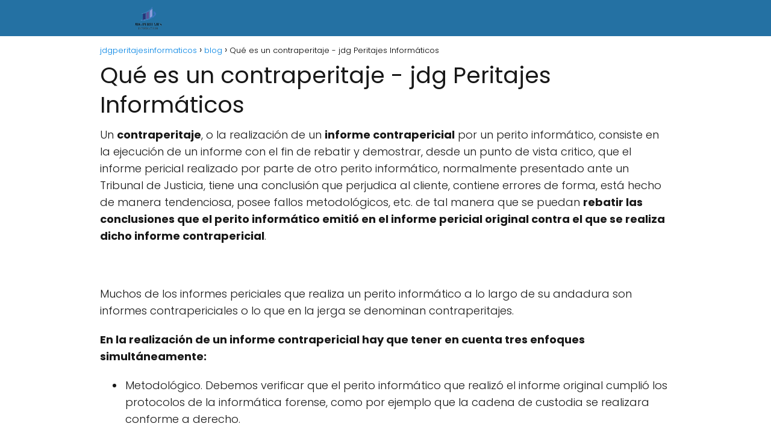

--- FILE ---
content_type: text/html; charset=UTF-8
request_url: https://jdgperitajesinformaticos.es/que-es-un-contraperitaje-jdg-peritajes-informaticos/
body_size: 16874
content:
<!DOCTYPE html><html lang="es" id="html" prefix="og: https://ogp.me/ns#" ><head><meta charset="UTF-8"><meta name="viewport" content="width=device-width, initial-scale=1.0, maximum-scale=2.0"><title>▷ Qué es un contraperitaje - jdg Peritajes Informáticos | Actualizado enero 2026</title><meta name="description" content="➤ Qué es un contraperitaje - jdg Peritajes Informáticos ☝ Contraperitaje o informe contrapericial, es un informe hecho con el fin de rebatir el informe pericial realizado por otro perito informático ... ➤" /><link rel="canonical" href="https://jdgperitajesinformaticos.es/que-es-un-contraperitaje-jdg-peritajes-informaticos/" /><meta property="og:locale" content="es_ES" /><meta property="og:type" content="article" /><meta property="og:title" content="▷ Qué es un contraperitaje - jdg Peritajes Informáticos | Actualizado enero 2026" /><meta property="og:description" content="➤ Qué es un contraperitaje - jdg Peritajes Informáticos ☝ Contraperitaje o informe contrapericial, es un informe hecho con el fin de rebatir el informe pericial realizado por otro perito informático ... ➤" /><meta property="og:url" content="https://jdgperitajesinformaticos.es/que-es-un-contraperitaje-jdg-peritajes-informaticos/" /><meta property="og:site_name" content="jdgperitajesinformaticos" /><meta property="article:published_time" content="2022-09-23T14:21:11+00:00" /><meta property="article:modified_time" content="2022-09-23T14:23:45+00:00" /><meta name="author" content="Miguel Martinez" /><meta name="twitter:card" content="summary_large_image" /><meta name="twitter:label1" content="Escrito por" /><meta name="twitter:data1" content="Miguel Martinez" /><meta name="twitter:label2" content="Tiempo de lectura" /><meta name="twitter:data2" content="4 minutos" /> <script type="application/ld+json" class="yoast-schema-graph">{"@context":"https://schema.org","@graph":[{"@type":"Article","@id":"https://jdgperitajesinformaticos.es/que-es-un-contraperitaje-jdg-peritajes-informaticos/#article","isPartOf":{"@id":"https://jdgperitajesinformaticos.es/que-es-un-contraperitaje-jdg-peritajes-informaticos/"},"author":{"name":"Miguel Martinez","@id":"https://jdgperitajesinformaticos.es/#/schema/person/9f924c5bab2d81eccc56feb57f845615"},"headline":"Qué es un contraperitaje - jdg Peritajes Informáticos","datePublished":"2022-09-23T14:21:11+00:00","dateModified":"2022-09-23T14:23:45+00:00","mainEntityOfPage":{"@id":"https://jdgperitajesinformaticos.es/que-es-un-contraperitaje-jdg-peritajes-informaticos/"},"wordCount":740,"commentCount":0,"publisher":{"@id":"https://jdgperitajesinformaticos.es/#organization"},"articleSection":["blog"],"inLanguage":"es"},{"@type":"WebPage","@id":"https://jdgperitajesinformaticos.es/que-es-un-contraperitaje-jdg-peritajes-informaticos/","url":"https://jdgperitajesinformaticos.es/que-es-un-contraperitaje-jdg-peritajes-informaticos/","name":"▷ Qué es un contraperitaje - jdg Peritajes Informáticos | Actualizado enero 2026","isPartOf":{"@id":"https://jdgperitajesinformaticos.es/#website"},"datePublished":"2022-09-23T14:21:11+00:00","dateModified":"2022-09-23T14:23:45+00:00","description":"➤ Qué es un contraperitaje - jdg Peritajes Informáticos ☝ Contraperitaje o informe contrapericial, es un informe hecho con el fin de rebatir el informe pericial realizado por otro perito informático ... ➤","breadcrumb":{"@id":"https://jdgperitajesinformaticos.es/que-es-un-contraperitaje-jdg-peritajes-informaticos/#breadcrumb"},"inLanguage":"es","potentialAction":[{"@type":"ReadAction","target":["https://jdgperitajesinformaticos.es/que-es-un-contraperitaje-jdg-peritajes-informaticos/"]}]},{"@type":"WebSite","@id":"https://jdgperitajesinformaticos.es/#website","url":"https://jdgperitajesinformaticos.es/","name":"jdgperitajesinformaticos","description":"","publisher":{"@id":"https://jdgperitajesinformaticos.es/#organization"},"potentialAction":[{"@type":"SearchAction","target":{"@type":"EntryPoint","urlTemplate":"https://jdgperitajesinformaticos.es/?s={search_term_string}"},"query-input":{"@type":"PropertyValueSpecification","valueRequired":true,"valueName":"search_term_string"}}],"inLanguage":"es"},{"@type":"Organization","@id":"https://jdgperitajesinformaticos.es/#organization","name":"jdgperitajesinformaticos","url":"https://jdgperitajesinformaticos.es/","logo":{"@type":"ImageObject","inLanguage":"es","@id":"https://jdgperitajesinformaticos.es/#/schema/logo/image/","url":"https://jdgperitajesinformaticos.es/wp-content/uploads/2022/10/cropped-imagen-removebg-preview7.png","contentUrl":"https://jdgperitajesinformaticos.es/wp-content/uploads/2022/10/cropped-imagen-removebg-preview7.png","width":632,"height":153,"caption":"jdgperitajesinformaticos"},"image":{"@id":"https://jdgperitajesinformaticos.es/#/schema/logo/image/"}},{"@type":"Person","@id":"https://jdgperitajesinformaticos.es/#/schema/person/9f924c5bab2d81eccc56feb57f845615","name":"Miguel Martinez","image":{"@type":"ImageObject","inLanguage":"es","@id":"https://jdgperitajesinformaticos.es/#/schema/person/image/","url":"https://jdgperitajesinformaticos.es/wp-content/uploads/2022/10/WEB-3-150x150.jpg","contentUrl":"https://jdgperitajesinformaticos.es/wp-content/uploads/2022/10/WEB-3-150x150.jpg","caption":"Miguel Martinez"},"description":"Mi nombre es Miguel Martinez. Soy el Redactor en jefe de la Web y en encargado de realizarle todos los artículos acá plasmados.","sameAs":["https://jdgperitajesinformaticos.es","admin"]}]}</script> <title>▷ Qué es un contraperitaje - jdg Peritajes Informáticos | Actualizado enero 2026</title><meta name="description" content="Contraperitaje o informe contrapericial, es un informe hecho con el fin de rebatir el informe pericial realizado por otro perito informático"/><meta name="robots" content="index, follow, max-snippet:-1, max-video-preview:-1, max-image-preview:large"/><link rel="canonical" href="https://jdgperitajesinformaticos.es/que-es-un-contraperitaje-jdg-peritajes-informaticos/" /><meta property="og:locale" content="es_ES" /><meta property="og:type" content="article" /><meta property="og:title" content="▷ Qué es un contraperitaje - jdg Peritajes Informáticos | Actualizado enero 2026" /><meta property="og:description" content="Contraperitaje o informe contrapericial, es un informe hecho con el fin de rebatir el informe pericial realizado por otro perito informático" /><meta property="og:url" content="https://jdgperitajesinformaticos.es/que-es-un-contraperitaje-jdg-peritajes-informaticos/" /><meta property="og:site_name" content="jdgperitajesinformaticos" /><meta property="article:section" content="blog" /><meta property="og:updated_time" content="2022-09-23T14:23:45+00:00" /><meta property="og:image:alt" content="Qué es un contraperitaje - jdg Peritajes Informáticos" /><meta property="article:published_time" content="2022-09-23T14:21:11+00:00" /><meta property="article:modified_time" content="2022-09-23T14:23:45+00:00" /><meta name="twitter:card" content="summary_large_image" /><meta name="twitter:title" content="▷ Qué es un contraperitaje - jdg Peritajes Informáticos | Actualizado enero 2026" /><meta name="twitter:description" content="Contraperitaje o informe contrapericial, es un informe hecho con el fin de rebatir el informe pericial realizado por otro perito informático" /><meta name="twitter:label1" content="Escrito por" /><meta name="twitter:data1" content="Miguel Martinez" /><meta name="twitter:label2" content="Tiempo de lectura" /><meta name="twitter:data2" content="3 minutos" /> <script type="application/ld+json" class="rank-math-schema">{"@context":"https://schema.org","@graph":[{"@type":["Person","Organization"],"@id":"https://jdgperitajesinformaticos.es/#person","name":"admin","logo":{"@type":"ImageObject","@id":"https://jdgperitajesinformaticos.es/#logo","url":"https://jdgperitajesinformaticos.es/wp-content/uploads/2022/10/cropped-imagen-removebg-preview7-150x150.png","contentUrl":"https://jdgperitajesinformaticos.es/wp-content/uploads/2022/10/cropped-imagen-removebg-preview7-150x150.png","caption":"admin","inLanguage":"es"},"image":{"@type":"ImageObject","@id":"https://jdgperitajesinformaticos.es/#logo","url":"https://jdgperitajesinformaticos.es/wp-content/uploads/2022/10/cropped-imagen-removebg-preview7-150x150.png","contentUrl":"https://jdgperitajesinformaticos.es/wp-content/uploads/2022/10/cropped-imagen-removebg-preview7-150x150.png","caption":"admin","inLanguage":"es"}},{"@type":"WebSite","@id":"https://jdgperitajesinformaticos.es/#website","url":"https://jdgperitajesinformaticos.es","name":"admin","publisher":{"@id":"https://jdgperitajesinformaticos.es/#person"},"inLanguage":"es"},{"@type":"ImageObject","@id":"file://C:\\Users\\albert\\Desktop\\WPContentBot\\campaings\\jdgperitajesinformaticos.es\\images\\blog-jdg-peritajes-informaticos-que-es-un-contraperitaje.jpg","url":"file://C:\\Users\\albert\\Desktop\\WPContentBot\\campaings\\jdgperitajesinformaticos.es\\images\\blog-jdg-peritajes-informaticos-que-es-un-contraperitaje.jpg","width":"200","height":"200","inLanguage":"es"},{"@type":"WebPage","@id":"https://jdgperitajesinformaticos.es/que-es-un-contraperitaje-jdg-peritajes-informaticos/#webpage","url":"https://jdgperitajesinformaticos.es/que-es-un-contraperitaje-jdg-peritajes-informaticos/","name":"\u25b7 Qu\u00e9 es un contraperitaje - jdg Peritajes Inform\u00e1ticos | Actualizado enero 2026","datePublished":"2022-09-23T14:21:11+00:00","dateModified":"2022-09-23T14:23:45+00:00","isPartOf":{"@id":"https://jdgperitajesinformaticos.es/#website"},"primaryImageOfPage":{"@id":"file://C:\\Users\\albert\\Desktop\\WPContentBot\\campaings\\jdgperitajesinformaticos.es\\images\\blog-jdg-peritajes-informaticos-que-es-un-contraperitaje.jpg"},"inLanguage":"es"},{"@type":"Person","@id":"https://jdgperitajesinformaticos.es/que-es-un-contraperitaje-jdg-peritajes-informaticos/#author","name":"Miguel Martinez","image":{"@type":"ImageObject","@id":"https://jdgperitajesinformaticos.es/wp-content/uploads/2022/10/WEB-3-150x150.jpg","url":"https://jdgperitajesinformaticos.es/wp-content/uploads/2022/10/WEB-3-150x150.jpg","caption":"Miguel Martinez","inLanguage":"es"},"sameAs":["https://jdgperitajesinformaticos.es"]},{"@type":"BlogPosting","headline":"\u25b7 Qu\u00e9 es un contraperitaje - jdg Peritajes Inform\u00e1ticos | Actualizado enero 2026","datePublished":"2022-09-23T14:21:11+00:00","dateModified":"2022-09-23T14:23:45+00:00","author":{"@id":"https://jdgperitajesinformaticos.es/que-es-un-contraperitaje-jdg-peritajes-informaticos/#author","name":"Miguel Martinez"},"publisher":{"@id":"https://jdgperitajesinformaticos.es/#person"},"description":"Contraperitaje o informe contrapericial, es un informe hecho con el fin de rebatir el informe pericial realizado por otro perito inform\u00e1tico","name":"\u25b7 Qu\u00e9 es un contraperitaje - jdg Peritajes Inform\u00e1ticos | Actualizado enero 2026","@id":"https://jdgperitajesinformaticos.es/que-es-un-contraperitaje-jdg-peritajes-informaticos/#richSnippet","isPartOf":{"@id":"https://jdgperitajesinformaticos.es/que-es-un-contraperitaje-jdg-peritajes-informaticos/#webpage"},"image":{"@id":"file://C:\\Users\\albert\\Desktop\\WPContentBot\\campaings\\jdgperitajesinformaticos.es\\images\\blog-jdg-peritajes-informaticos-que-es-un-contraperitaje.jpg"},"inLanguage":"es","mainEntityOfPage":{"@id":"https://jdgperitajesinformaticos.es/que-es-un-contraperitaje-jdg-peritajes-informaticos/#webpage"}}]}</script>  <script type="text/javascript" id="wpp-js" src="https://jdgperitajesinformaticos.es/wp-content/plugins/wordpress-popular-posts/assets/js/wpp.min.js?ver=7.3.6" data-sampling="0" data-sampling-rate="100" data-api-url="https://jdgperitajesinformaticos.es/wp-json/wordpress-popular-posts" data-post-id="1312" data-token="b3d3687dc2" data-lang="0" data-debug="0"></script> <link rel="alternate" title="oEmbed (JSON)" type="application/json+oembed" href="https://jdgperitajesinformaticos.es/wp-json/oembed/1.0/embed?url=https%3A%2F%2Fjdgperitajesinformaticos.es%2Fque-es-un-contraperitaje-jdg-peritajes-informaticos%2F" /><link rel="alternate" title="oEmbed (XML)" type="text/xml+oembed" href="https://jdgperitajesinformaticos.es/wp-json/oembed/1.0/embed?url=https%3A%2F%2Fjdgperitajesinformaticos.es%2Fque-es-un-contraperitaje-jdg-peritajes-informaticos%2F&#038;format=xml" /><style id='wp-img-auto-sizes-contain-inline-css' type='text/css'>img:is([sizes=auto i],[sizes^="auto," i]){contain-intrinsic-size:3000px 1500px}
/*# sourceURL=wp-img-auto-sizes-contain-inline-css */</style><link data-optimized="2" rel="stylesheet" href="https://jdgperitajesinformaticos.es/wp-content/litespeed/css/6d2c29d5603fb35a463a612ab8333201.css?ver=330c6" /><style id='classic-theme-styles-inline-css' type='text/css'>/*! This file is auto-generated */
.wp-block-button__link{color:#fff;background-color:#32373c;border-radius:9999px;box-shadow:none;text-decoration:none;padding:calc(.667em + 2px) calc(1.333em + 2px);font-size:1.125em}.wp-block-file__button{background:#32373c;color:#fff;text-decoration:none}
/*# sourceURL=/wp-includes/css/classic-themes.min.css */</style><style id='asap-style-inline-css' type='text/css'>body {font-family: 'Poppins', sans-serif !important;background: #FFFFFF;font-weight: 300 !important;}h1,h2,h3,h4,h5,h6 {font-family: 'Poppins', sans-serif !important;font-weight: 400;line-height: 1.3;}h1 {color:#181818}h2,h5,h6{color:#181818}h3{color:#181818}h4{color:#181818}.home-categories .article-loop:hover h3,.home-categories .article-loop:hover p {color:#181818 !important;}.grid-container .grid-item h2 {font-family: 'Poppins', sans-serif !important;font-weight: 700;font-size: 25px !important;line-height: 1.3;}.design-3 .grid-container .grid-item h2,.design-3 .grid-container .grid-item h2 {font-size: 25px !important;}.home-categories h2 {font-family: 'Poppins', sans-serif !important;font-weight: 700;font-size: calc(25px - 4px) !important;line-height: 1.3;}.home-categories .featured-post h3 {font-family: 'Poppins', sans-serif !important;font-weight: 700 !important;font-size: 25px !important;line-height: 1.3;}.home-categories .article-loop h3,.home-categories .regular-post h3 {font-family: 'Poppins', sans-serif !important;font-weight: 300 !important;}.home-categories .regular-post h3 {font-size: calc(18px - 1px) !important;}.home-categories .article-loop h3,.design-3 .home-categories .regular-post h3 {font-size: 18px !important;}.article-loop p,.article-loop h2,.article-loop h3,.article-loop h4,.article-loop span.entry-title, .related-posts p,.last-post-sidebar p,.woocommerce-loop-product__title {font-family: 'Poppins', sans-serif !important;font-size: 18px !important;font-weight: 300 !important;}.article-loop-featured p,.article-loop-featured h2,.article-loop-featured h3 {font-family: 'Poppins', sans-serif !important;font-size: 18px !important;font-weight: bold !important;}.article-loop .show-extract p,.article-loop .show-extract span {font-family: 'Poppins', sans-serif !important;font-weight: 300 !important;}.home-categories .content-area .show-extract p {font-size: calc(18px - 2px) !important;}a {color: #0183e4;}.the-content .post-index span,.des-category .post-index span {font-size:18px;}.the-content .post-index li,.the-content .post-index a,.des-category .post-index li,.des-category .post-index a,.comment-respond > p > span > a,.asap-pros-cons-title span,.asap-pros-cons ul li span,.woocommerce #reviews #comments ol.commentlist li .comment-text p,.woocommerce #review_form #respond p,.woocommerce .comment-reply-title,.woocommerce form .form-row label, .woocommerce-page form .form-row label {font-size: calc(18px - 2px);}.content-tags a,.tagcloud a {border:1px solid #0183e4;}.content-tags a:hover,.tagcloud a:hover {color: #0183e499;}p,.the-content ul li,.the-content ol li,.content-wc ul li.content-wc ol li {color: #181818;font-size: 18px;line-height: 1.6;}.comment-author cite,.primary-sidebar ul li a,.woocommerce ul.products li.product .price,span.asap-author,.content-cluster .show-extract span,.home-categories h2 a {color: #181818;}.comment-body p,#commentform input,#commentform textarea{font-size: calc(18px - 2px);}.social-title,.primary-sidebar ul li a {font-size: calc(18px - 3px);}.breadcrumb a,.breadcrumb span,.woocommerce .woocommerce-breadcrumb {font-size: calc(18px - 5px);}.content-footer p,.content-footer li,.content-footer .widget-bottom-area,.search-header input:not([type=submit]):not([type=radio]):not([type=checkbox]):not([type=file]) {font-size: calc(18px - 4px) !important;}.search-header input:not([type=submit]):not([type=radio]):not([type=checkbox]):not([type=file]) {border:1px solid #FFFFFF26 !important;}h1 {font-size: 38px;}.archive .content-loop h1 {font-size: calc(38px - 2px);}.asap-hero h1 {font-size: 32px;}h2 {font-size: 32px;}h3 {font-size: 28px;}h4 {font-size: 23px;}.site-header,#cookiesbox {background: #2471a3;}.site-header-wc a span.count-number {border:1px solid #FFFFFF;}.content-footer {background: #2471a3;}.comment-respond > p,.area-comentarios ol > p,.error404 .content-loop p + p,.search .content-loop .search-home + p {border-bottom:1px solid #2471a3}.home-categories h2:after {background: #2471a3}.pagination a,.nav-links a,.woocommerce #respond input#submit,.woocommerce a.button, .woocommerce button.button,.woocommerce input.button,.woocommerce #respond input#submit.alt,.woocommerce a.button.alt,.woocommerce button.button.alt,.woocommerce input.button.alt,.wpcf7-form input.wpcf7-submit {background: #2471a3;color: #FFFFFF !important;}.woocommerce div.product .woocommerce-tabs ul.tabs li.active {border-bottom: 2px solid #2471a3;}.pagination a:hover,.nav-links a:hover {background: #2471a3B3;}.article-loop a span.entry-title{color:#181818 !important;}.article-loop a:hover p,.article-loop a:hover h2,.article-loop a:hover h3,.article-loop a:hover span.entry-title,.home-categories-h2 h2 a:hover {color: #0183e4 !important;}.article-loop.custom-links a:hover span.entry-title,.asap-loop-horizontal .article-loop a:hover span.entry-title {color: #181818 !important;}#commentform input,#commentform textarea {border: 2px solid #2471a3;font-weight: 300 !important;}.content-loop,.content-loop-design {max-width: 980px;}.site-header-content,.site-header-content-top {max-width: 980px;}.content-footer {max-width: calc(980px - 32px); }.content-footer-social {background: #2471a31A;}.content-single {max-width: 980px;}.content-page {max-width: 980px;}.content-wc {max-width: 980px;}.reply a,.go-top {background: #2471a3;color: #FFFFFF;}.reply a {border: 2px solid #2471a3;}#commentform input[type=submit] {background: #2471a3;color: #FFFFFF;}.site-header a,header,header label,.site-name h1 {color: #FFFFFF;}.content-footer a,.content-footer p,.content-footer .widget-area,.content-footer .widget-content-footer-bottom {color: #FFFFFF;}header .line {background: #FFFFFF;}.site-logo img {max-width: 160px;width:100%;}.content-footer .logo-footer img {max-width: 160px;}.search-header {margin-left: 0px;}.primary-sidebar {width:300px;}p.sidebar-title {font-size:calc(18px + 1px);}.comment-respond > p,.area-comentarios ol > p,.asap-subtitle p {font-size:calc(18px + 2px);}.popular-post-sidebar ol a {color:#181818;font-size:calc(18px - 2px);}.popular-post-sidebar ol li:before,.primary-sidebar div ul li:before {border-color: #2471a3;}.search-form input[type=submit] {background:#2471a3;}.search-form {border:2px solid #2471a3;}.sidebar-title:after {background:#2471a3;}.single-nav .nav-prev a:before, .single-nav .nav-next a:before {border-color:#2471a3;}.single-nav a {color:#181818;font-size:calc(18px - 3px);}.the-content .post-index {border-top:2px solid #2471a3;}.the-content .post-index #show-table {color:#0183e4;font-size: calc(18px - 3px);font-weight: 300;}.the-content .post-index .btn-show {font-size: calc(18px - 3px) !important;}.search-header form {width:200px;}.site-header .site-header-wc svg {stroke:#FFFFFF;}.item-featured {color:#FFFFFF;background:#e88330;}.item-new {color:#FFFFFF;background:#e83030;}.asap-style1.asap-popular ol li:before {border:1px solid #181818;}.asap-style2.asap-popular ol li:before {border:2px solid #2471a3;}.category-filters a.checked .checkbox {background-color: #2471a3; border-color: #2471a3;background-image: url('data:image/svg+xml;charset=UTF-8,<svg viewBox="0 0 16 16" fill="%23FFFFFF" xmlns="http://www.w3.org/2000/svg"><path d="M5.5 11.793l-3.646-3.647.708-.707L5.5 10.379l6.646-6.647.708.707-7.354 7.354z"/></svg>');}.category-filters a:hover .checkbox {border-color: #2471a3;}.design-2 .content-area.latest-post-container,.design-3 .regular-posts {grid-template-columns: repeat(3, 1fr);}.checkbox .check-table svg {stroke:#2471a3;}.article-content {height:196px;}.content-thin .content-cluster .article-content {height:160px !important;}.last-post-sidebar .article-content {height: 140px;margin-bottom: 8px}.related-posts .article-content {height: 120px;}.asap-box-design .related-posts .article-content {min-height:120px !important;}.asap-box-design .content-thin .content-cluster .article-content {heigth:160px !important;min-height:160px !important;}@media (max-width:1050px) { .last-post-sidebar .article-content,.related-posts .article-content {height: 150px !important}}@media (max-width: 480px) {.article-content {height: 180px}}@media (min-width:480px){.asap-box-design .article-content:not(.asap-box-design .last-post-sidebar .article-content) {min-height:196px;}.asap-loop-horizontal .content-thin .asap-columns-1 .content-cluster .article-image,.asap-loop-horizontal .content-thin .asap-columns-1 .content-cluster .article-content {height:100% !important;}.asap-loop-horizontal .asap-columns-1 .article-image:not(.asap-loop-horizontal .last-post-sidebar .asap-columns-1 .article-image), .asap-loop-horizontal .asap-columns-1 .article-content:not(.asap-loop-horizontal .last-post-sidebar .asap-columns-1 .article-content) {height:100% !important;}.asap-loop-horizontal .asap-columns-2 .article-image,.asap-loop-horizontal .asap-columns-2 .article-content,.asap-loop-horizontal .content-thin .asap-columns-2 .content-cluster .article-image,.asap-loop-horizontal .content-thin .asap-columns-2 .content-cluster .article-content {min-height:140px !important;height:100% !important;}.asap-loop-horizontal .asap-columns-3 .article-image,.asap-loop-horizontal .asap-columns-3 .article-content,.asap-loop-horizontal .content-thin .asap-columns-3 .content-cluster .article-image,.asap-loop-horizontal .content-thin .asap-columns-3 .content-cluster .article-content {min-height:120px !important;height:100% !important;}.asap-loop-horizontal .asap-columns-4 .article-image,.asap-loop-horizontal .asap-columns-4 .article-content,.asap-loop-horizontal .content-thin .asap-columns-4 .content-cluster .article-image,.asap-loop-horizontal .content-thin .asap-columns-4.content-cluster .article-content {min-height:100px !important;height:100% !important;}.asap-loop-horizontal .asap-columns-5 .article-image,.asap-loop-horizontal .asap-columns-5 .article-content,.asap-loop-horizontal .content-thin .asap-columns-5 .content-cluster .article-image,.asap-loop-horizontal .content-thin .asap-columns-5 .content-cluster .article-content {min-height:90px !important;height:100% !important;}}.article-loop .article-image,.article-loop a p,.article-loop img,.article-image-featured,input,textarea,a { transition:all .2s; }.article-loop:hover .article-image,.article-loop:hover img{transform:scale(1.05) }@media(max-width: 480px) {h1, .archive .content-loop h1 {font-size: calc(38px - 8px);}.asap-hero h1 {font-size: calc(32px - 8px);}h2 {font-size: calc(32px - 4px);}h3 {font-size: calc(28px - 4px);}}@media(min-width:1050px) {.content-thin {width: calc(95% - 300px);}#menu>ul {font-size: calc(18px - 2px);} #menu ul .menu-item-has-children:after {border: solid #FFFFFF;border-width: 0 2px 2px 0;}}@media(max-width:1050px) {#menu ul li .sub-menu li a:hover { color:#0183e4 !important;}#menu ul>li ul>li>a{font-size: calc(18px - 2px);}} .asap-box-design .last-post-sidebar .article-content { min-height:140px;}.asap-box-design .last-post-sidebar .article-loop {margin-bottom:.85rem !important;} .asap-box-design .last-post-sidebar article:last-child { margin-bottom:2rem !important;}.asap-date-loop {font-size: calc(18px - 5px) !important;text-align:center;}.the-content h2:before,.the-content h2 span:before {margin-top: -70px;height: 70px; }.content-footer {padding:0;}.content-footer p {margin-bottom:0 !important;}.content-footer .widget-area,.content-footer .widget-bottom-area {margin-bottom: 0rem;padding:1rem;}.content-footer li:first-child:before {content: '';padding: 0;}.content-footer li:before {content: '|';padding: 0 7px 0 5px;color: #fff;opacity: .4;}.content-footer li {list-style-type: none;display: inline;font-size: 15px;}.content-footer .widget-title,.content-footer .widget-bottom-title {display: none;}.content-footer {background: #2471a3;}.content-footer-social {max-width: calc(980px - 32px);}.search-header input {background:#FFFFFF !important;}.search-header button.s-btn,.search-header input::placeholder {color: #484848 !important;opacity:1 !important;}.search-header button.s-btn:hover {opacity:.7 !important;}.search-header input:not([type=submit]):not([type=radio]):not([type=checkbox]):not([type=file]) {border-color: #FFFFFF !important;}@media(min-width:768px) {.design-1 .grid-container .grid-item.item-2 h2,.design-1 .grid-container .grid-item.item-4 h2 {font-size: calc(25px - 8px) !important;}}
/*# sourceURL=asap-style-inline-css */</style> <script type="text/javascript" src="https://jdgperitajesinformaticos.es/wp-includes/js/jquery/jquery.min.js" id="jquery-core-js"></script>  <script src="https://www.googletagmanager.com/gtag/js?id=G-HSELRLET65" defer data-deferred="1"></script> <script src="[data-uri]" defer></script> <style>#related_posts_thumbnails li {
                border-right: 1px solid #dddddd;
                background-color: #ffffff            }

            #related_posts_thumbnails li:hover {
                background-color: #eeeeee;
            }

            .relpost_content {
                font-size: 12px;
                color: #333333;
            }

            .relpost-block-single {
                background-color: #ffffff;
                border-right: 1px solid #dddddd;
                border-left: 1px solid #dddddd;
                margin-right: -1px;
            }

            .relpost-block-single:hover {
                background-color: #eeeeee;
            }</style><style id="wpp-loading-animation-styles">@-webkit-keyframes bgslide{from{background-position-x:0}to{background-position-x:-200%}}@keyframes bgslide{from{background-position-x:0}to{background-position-x:-200%}}.wpp-widget-block-placeholder,.wpp-shortcode-placeholder{margin:0 auto;width:60px;height:3px;background:#dd3737;background:linear-gradient(90deg,#dd3737 0%,#571313 10%,#dd3737 100%);background-size:200% auto;border-radius:3px;-webkit-animation:bgslide 1s infinite linear;animation:bgslide 1s infinite linear}</style><meta name="theme-color" content="#2471a3"><style>@font-face {
            font-family: "Poppins";
            font-style: normal;
            font-weight: 300;
            src: local(""),
            url("https://jdgperitajesinformaticos.es/wp-content/themes/asaptheme/assets/fonts/poppins-300.woff2") format("woff2"),
            url("https://jdgperitajesinformaticos.es/wp-content/themes/asaptheme/assets/fonts/poppins-300.woff") format("woff");
            font-display: swap;
        } @font-face {
            font-family: "Poppins";
            font-style: normal;
            font-weight: 700;
            src: local(""),
            url("https://jdgperitajesinformaticos.es/wp-content/themes/asaptheme/assets/fonts/poppins-700.woff2") format("woff2"),
            url("https://jdgperitajesinformaticos.es/wp-content/themes/asaptheme/assets/fonts/poppins-700.woff") format("woff");
            font-display: swap;
        } @font-face {
            font-family: "Poppins";
            font-style: normal;
            font-weight: 400;
            src: local(""),
            url("https://jdgperitajesinformaticos.es/wp-content/themes/asaptheme/assets/fonts/poppins-400.woff2") format("woff2"),
            url("https://jdgperitajesinformaticos.es/wp-content/themes/asaptheme/assets/fonts/poppins-400.woff") format("woff");
            font-display: swap;
        }</style> <script type="application/ld+json">{"@context":"http:\/\/schema.org","@type":"Organization","name":"jdgperitajesinformaticos","alternateName":"jdgperitajesinformaticos","url":"https:\/\/jdgperitajesinformaticos.es","logo":"https:\/\/jdgperitajesinformaticos.es\/wp-content\/uploads\/2022\/10\/cropped-imagen-removebg-preview7.png"}</script>  <script type="application/ld+json">{"@context":"https:\/\/schema.org","@type":"Article","mainEntityOfPage":{"@type":"WebPage","@id":"https:\/\/jdgperitajesinformaticos.es\/que-es-un-contraperitaje-jdg-peritajes-informaticos\/"},"headline":"Qu\u00e9 es un contraperitaje - jdg Peritajes Inform\u00e1ticos","author":{"@type":"Person","name":"Miguel Martinez","sameAs":"https:\/\/jdgperitajesinformaticos.es\/author\/diveclub\/"},"publisher":{"@type":"Organization","name":"jdgperitajesinformaticos","logo":{"@type":"ImageObject","url":"https:\/\/jdgperitajesinformaticos.es\/wp-content\/uploads\/2022\/10\/cropped-imagen-removebg-preview7.png"}},"datePublished":"2022-09-23T14:21:11+00:00","dateModified":"2022-09-23T14:23:45+00:00"}</script> <link rel="icon" href="https://jdgperitajesinformaticos.es/wp-content/uploads/2022/10/cropped-imagen-removebg-preview7-1-32x32.png" sizes="32x32" /><link rel="icon" href="https://jdgperitajesinformaticos.es/wp-content/uploads/2022/10/cropped-imagen-removebg-preview7-1-192x192.png" sizes="192x192" /><link rel="apple-touch-icon" href="https://jdgperitajesinformaticos.es/wp-content/uploads/2022/10/cropped-imagen-removebg-preview7-1-180x180.png" /><meta name="msapplication-TileImage" content="https://jdgperitajesinformaticos.es/wp-content/uploads/2022/10/cropped-imagen-removebg-preview7-1-270x270.png" /><style id='global-styles-inline-css' type='text/css'>:root{--wp--preset--aspect-ratio--square: 1;--wp--preset--aspect-ratio--4-3: 4/3;--wp--preset--aspect-ratio--3-4: 3/4;--wp--preset--aspect-ratio--3-2: 3/2;--wp--preset--aspect-ratio--2-3: 2/3;--wp--preset--aspect-ratio--16-9: 16/9;--wp--preset--aspect-ratio--9-16: 9/16;--wp--preset--color--black: #000000;--wp--preset--color--cyan-bluish-gray: #abb8c3;--wp--preset--color--white: #ffffff;--wp--preset--color--pale-pink: #f78da7;--wp--preset--color--vivid-red: #cf2e2e;--wp--preset--color--luminous-vivid-orange: #ff6900;--wp--preset--color--luminous-vivid-amber: #fcb900;--wp--preset--color--light-green-cyan: #7bdcb5;--wp--preset--color--vivid-green-cyan: #00d084;--wp--preset--color--pale-cyan-blue: #8ed1fc;--wp--preset--color--vivid-cyan-blue: #0693e3;--wp--preset--color--vivid-purple: #9b51e0;--wp--preset--gradient--vivid-cyan-blue-to-vivid-purple: linear-gradient(135deg,rgb(6,147,227) 0%,rgb(155,81,224) 100%);--wp--preset--gradient--light-green-cyan-to-vivid-green-cyan: linear-gradient(135deg,rgb(122,220,180) 0%,rgb(0,208,130) 100%);--wp--preset--gradient--luminous-vivid-amber-to-luminous-vivid-orange: linear-gradient(135deg,rgb(252,185,0) 0%,rgb(255,105,0) 100%);--wp--preset--gradient--luminous-vivid-orange-to-vivid-red: linear-gradient(135deg,rgb(255,105,0) 0%,rgb(207,46,46) 100%);--wp--preset--gradient--very-light-gray-to-cyan-bluish-gray: linear-gradient(135deg,rgb(238,238,238) 0%,rgb(169,184,195) 100%);--wp--preset--gradient--cool-to-warm-spectrum: linear-gradient(135deg,rgb(74,234,220) 0%,rgb(151,120,209) 20%,rgb(207,42,186) 40%,rgb(238,44,130) 60%,rgb(251,105,98) 80%,rgb(254,248,76) 100%);--wp--preset--gradient--blush-light-purple: linear-gradient(135deg,rgb(255,206,236) 0%,rgb(152,150,240) 100%);--wp--preset--gradient--blush-bordeaux: linear-gradient(135deg,rgb(254,205,165) 0%,rgb(254,45,45) 50%,rgb(107,0,62) 100%);--wp--preset--gradient--luminous-dusk: linear-gradient(135deg,rgb(255,203,112) 0%,rgb(199,81,192) 50%,rgb(65,88,208) 100%);--wp--preset--gradient--pale-ocean: linear-gradient(135deg,rgb(255,245,203) 0%,rgb(182,227,212) 50%,rgb(51,167,181) 100%);--wp--preset--gradient--electric-grass: linear-gradient(135deg,rgb(202,248,128) 0%,rgb(113,206,126) 100%);--wp--preset--gradient--midnight: linear-gradient(135deg,rgb(2,3,129) 0%,rgb(40,116,252) 100%);--wp--preset--font-size--small: 13px;--wp--preset--font-size--medium: 20px;--wp--preset--font-size--large: 36px;--wp--preset--font-size--x-large: 42px;--wp--preset--spacing--20: 0.44rem;--wp--preset--spacing--30: 0.67rem;--wp--preset--spacing--40: 1rem;--wp--preset--spacing--50: 1.5rem;--wp--preset--spacing--60: 2.25rem;--wp--preset--spacing--70: 3.38rem;--wp--preset--spacing--80: 5.06rem;--wp--preset--shadow--natural: 6px 6px 9px rgba(0, 0, 0, 0.2);--wp--preset--shadow--deep: 12px 12px 50px rgba(0, 0, 0, 0.4);--wp--preset--shadow--sharp: 6px 6px 0px rgba(0, 0, 0, 0.2);--wp--preset--shadow--outlined: 6px 6px 0px -3px rgb(255, 255, 255), 6px 6px rgb(0, 0, 0);--wp--preset--shadow--crisp: 6px 6px 0px rgb(0, 0, 0);}:where(.is-layout-flex){gap: 0.5em;}:where(.is-layout-grid){gap: 0.5em;}body .is-layout-flex{display: flex;}.is-layout-flex{flex-wrap: wrap;align-items: center;}.is-layout-flex > :is(*, div){margin: 0;}body .is-layout-grid{display: grid;}.is-layout-grid > :is(*, div){margin: 0;}:where(.wp-block-columns.is-layout-flex){gap: 2em;}:where(.wp-block-columns.is-layout-grid){gap: 2em;}:where(.wp-block-post-template.is-layout-flex){gap: 1.25em;}:where(.wp-block-post-template.is-layout-grid){gap: 1.25em;}.has-black-color{color: var(--wp--preset--color--black) !important;}.has-cyan-bluish-gray-color{color: var(--wp--preset--color--cyan-bluish-gray) !important;}.has-white-color{color: var(--wp--preset--color--white) !important;}.has-pale-pink-color{color: var(--wp--preset--color--pale-pink) !important;}.has-vivid-red-color{color: var(--wp--preset--color--vivid-red) !important;}.has-luminous-vivid-orange-color{color: var(--wp--preset--color--luminous-vivid-orange) !important;}.has-luminous-vivid-amber-color{color: var(--wp--preset--color--luminous-vivid-amber) !important;}.has-light-green-cyan-color{color: var(--wp--preset--color--light-green-cyan) !important;}.has-vivid-green-cyan-color{color: var(--wp--preset--color--vivid-green-cyan) !important;}.has-pale-cyan-blue-color{color: var(--wp--preset--color--pale-cyan-blue) !important;}.has-vivid-cyan-blue-color{color: var(--wp--preset--color--vivid-cyan-blue) !important;}.has-vivid-purple-color{color: var(--wp--preset--color--vivid-purple) !important;}.has-black-background-color{background-color: var(--wp--preset--color--black) !important;}.has-cyan-bluish-gray-background-color{background-color: var(--wp--preset--color--cyan-bluish-gray) !important;}.has-white-background-color{background-color: var(--wp--preset--color--white) !important;}.has-pale-pink-background-color{background-color: var(--wp--preset--color--pale-pink) !important;}.has-vivid-red-background-color{background-color: var(--wp--preset--color--vivid-red) !important;}.has-luminous-vivid-orange-background-color{background-color: var(--wp--preset--color--luminous-vivid-orange) !important;}.has-luminous-vivid-amber-background-color{background-color: var(--wp--preset--color--luminous-vivid-amber) !important;}.has-light-green-cyan-background-color{background-color: var(--wp--preset--color--light-green-cyan) !important;}.has-vivid-green-cyan-background-color{background-color: var(--wp--preset--color--vivid-green-cyan) !important;}.has-pale-cyan-blue-background-color{background-color: var(--wp--preset--color--pale-cyan-blue) !important;}.has-vivid-cyan-blue-background-color{background-color: var(--wp--preset--color--vivid-cyan-blue) !important;}.has-vivid-purple-background-color{background-color: var(--wp--preset--color--vivid-purple) !important;}.has-black-border-color{border-color: var(--wp--preset--color--black) !important;}.has-cyan-bluish-gray-border-color{border-color: var(--wp--preset--color--cyan-bluish-gray) !important;}.has-white-border-color{border-color: var(--wp--preset--color--white) !important;}.has-pale-pink-border-color{border-color: var(--wp--preset--color--pale-pink) !important;}.has-vivid-red-border-color{border-color: var(--wp--preset--color--vivid-red) !important;}.has-luminous-vivid-orange-border-color{border-color: var(--wp--preset--color--luminous-vivid-orange) !important;}.has-luminous-vivid-amber-border-color{border-color: var(--wp--preset--color--luminous-vivid-amber) !important;}.has-light-green-cyan-border-color{border-color: var(--wp--preset--color--light-green-cyan) !important;}.has-vivid-green-cyan-border-color{border-color: var(--wp--preset--color--vivid-green-cyan) !important;}.has-pale-cyan-blue-border-color{border-color: var(--wp--preset--color--pale-cyan-blue) !important;}.has-vivid-cyan-blue-border-color{border-color: var(--wp--preset--color--vivid-cyan-blue) !important;}.has-vivid-purple-border-color{border-color: var(--wp--preset--color--vivid-purple) !important;}.has-vivid-cyan-blue-to-vivid-purple-gradient-background{background: var(--wp--preset--gradient--vivid-cyan-blue-to-vivid-purple) !important;}.has-light-green-cyan-to-vivid-green-cyan-gradient-background{background: var(--wp--preset--gradient--light-green-cyan-to-vivid-green-cyan) !important;}.has-luminous-vivid-amber-to-luminous-vivid-orange-gradient-background{background: var(--wp--preset--gradient--luminous-vivid-amber-to-luminous-vivid-orange) !important;}.has-luminous-vivid-orange-to-vivid-red-gradient-background{background: var(--wp--preset--gradient--luminous-vivid-orange-to-vivid-red) !important;}.has-very-light-gray-to-cyan-bluish-gray-gradient-background{background: var(--wp--preset--gradient--very-light-gray-to-cyan-bluish-gray) !important;}.has-cool-to-warm-spectrum-gradient-background{background: var(--wp--preset--gradient--cool-to-warm-spectrum) !important;}.has-blush-light-purple-gradient-background{background: var(--wp--preset--gradient--blush-light-purple) !important;}.has-blush-bordeaux-gradient-background{background: var(--wp--preset--gradient--blush-bordeaux) !important;}.has-luminous-dusk-gradient-background{background: var(--wp--preset--gradient--luminous-dusk) !important;}.has-pale-ocean-gradient-background{background: var(--wp--preset--gradient--pale-ocean) !important;}.has-electric-grass-gradient-background{background: var(--wp--preset--gradient--electric-grass) !important;}.has-midnight-gradient-background{background: var(--wp--preset--gradient--midnight) !important;}.has-small-font-size{font-size: var(--wp--preset--font-size--small) !important;}.has-medium-font-size{font-size: var(--wp--preset--font-size--medium) !important;}.has-large-font-size{font-size: var(--wp--preset--font-size--large) !important;}.has-x-large-font-size{font-size: var(--wp--preset--font-size--x-large) !important;}
/*# sourceURL=global-styles-inline-css */</style></head><body data-rsssl=1 class="wp-singular single postid-1312 wp-theme-asaptheme"><header class="site-header"><div class="site-header-content"><div class="site-logo"><a href="https://jdgperitajesinformaticos.es/" class="custom-logo-link" rel="home"><img data-lazyloaded="1" data-placeholder-resp="632x153" src="[data-uri]" width="632" height="153" data-src="https://jdgperitajesinformaticos.es/wp-content/uploads/2022/10/cropped-imagen-removebg-preview7.png" class="custom-logo" alt="jdgperitajesinformaticos" decoding="async" fetchpriority="high" /></a></div><div><nav id="menu" itemscope="itemscope" itemtype="http://schema.org/SiteNavigationElement" role="navigation"  ></nav></div></div></header><main class="content-single"><article class="article-full"><div role="navigation" aria-label="Breadcrumbs" class="breadcrumb-trail breadcrumbs" itemprop="breadcrumb"><ul class="breadcrumb" itemscope itemtype="http://schema.org/BreadcrumbList"><meta name="numberOfItems" content="3" /><meta name="itemListOrder" content="Ascending" /><li itemprop="itemListElement" itemscope itemtype="http://schema.org/ListItem" class="trail-item trail-begin"><a href="https://jdgperitajesinformaticos.es/" rel="home" itemprop="item"><span itemprop="name">jdgperitajesinformaticos</span></a><meta itemprop="position" content="1" /></li><li itemprop="itemListElement" itemscope itemtype="http://schema.org/ListItem" class="trail-item"><a href="https://jdgperitajesinformaticos.es/blog/" itemprop="item"><span itemprop="name">blog</span></a><meta itemprop="position" content="2" /></li><li itemprop="itemListElement" itemscope itemtype="http://schema.org/ListItem" class="trail-item trail-end"><span itemprop="name">Qué es un contraperitaje - jdg Peritajes Informáticos</span><meta itemprop="position" content="3" /></li></ul></div><h1>Qué es un contraperitaje - jdg Peritajes Informáticos</h1><div class="the-content"><p>Un <strong>contraperitaje</strong>, o la realizaci&#xF3;n de un <strong>informe contrapericial</strong> por un perito inform&#xE1;tico, consiste en la ejecuci&#xF3;n de un informe con el fin de rebatir y demostrar, desde un punto de vista critico, que el informe pericial realizado por parte de otro perito inform&#xE1;tico, normalmente presentado ante un Tribunal de Justicia, tiene una conclusi&#xF3;n que perjudica al cliente, contiene errores de forma, est&#xE1; hecho de manera tendenciosa, posee fallos metodol&#xF3;gicos, etc. de tal manera que se puedan <strong>rebatir las conclusiones que el perito inform&#xE1;tico emiti&#xF3; en el informe pericial original contra el que se realiza dicho informe contrapericial</strong>.</p><div id="ezoic-pub-ad-placeholder-701"  data-inserter-version="2"></div><p><img data-lazyloaded="1" src="[data-uri]" decoding="async" loading="lazy" data-src="file://C:\Users\albert\Desktop\WPContentBot\campaings\jdgperitajesinformaticos.es\images\blog-jdg-peritajes-informaticos-que-es-un-contraperitaje.jpg" alt="" /></p><p>Muchos de los informes periciales que realiza un perito inform&#xE1;tico a lo largo de su andadura son informes contrapericiales o lo que en la jerga se denominan contraperitajes.</p><p><strong>En la realizaci&#xF3;n de un informe contrapericial hay que tener en cuenta tres enfoques simult&#xE1;neamente:</strong></p><div id="ezoic-pub-ad-placeholder-709"  data-inserter-version="2"></div><ul><li>Metodol&#xF3;gico. Debemos verificar que el perito inform&#xE1;tico que realiz&#xF3; el informe original cumpli&#xF3; los protocolos de la inform&#xE1;tica forense, como por ejemplo que la cadena de custodia se realizara conforme a derecho.</li><li>Pr&#xE1;ctico. Verificar que no haya habido ning&#xFA;n error en la realizaci&#xF3;n de las actuaciones, por ejemplo que el procedimiento empleado es objetivo y reproducible.</li><li>Concluyente. Comprobar que no se ha producido ning&#xFA;n error en la obtenci&#xF3;n de las conclusiones, por ejemplo la obtenci&#xF3;n de una conclusi&#xF3;n no basada de forma objetiva, pr&#xE1;ctica y directa de las pruebas realizadas.</li><div id="ezoic-pub-ad-placeholder-710"  data-inserter-version="2"></div></ul><div style="clear:both; margin-top:0em; margin-bottom:1em;"><a href="https://jdgperitajesinformaticos.es/politica-de-cookies-jdg-peritajes-informaticos/" target="_self" rel="dofollow" class="u638d108042bca851f0a26f31b38becf1"><style>.u638d108042bca851f0a26f31b38becf1 { padding:0px; margin: 0; padding-top:1em!important; padding-bottom:1em!important; width:100%; display: block; font-weight:bold; background-color:inherit; border:0!important; border-left:4px solid inherit!important; box-shadow: 0 1px 2px rgba(0, 0, 0, 0.17); -moz-box-shadow: 0 1px 2px rgba(0, 0, 0, 0.17); -o-box-shadow: 0 1px 2px rgba(0, 0, 0, 0.17); -webkit-box-shadow: 0 1px 2px rgba(0, 0, 0, 0.17); text-decoration:none; } .u638d108042bca851f0a26f31b38becf1:active, .u638d108042bca851f0a26f31b38becf1:hover { opacity: 1; transition: opacity 250ms; webkit-transition: opacity 250ms; text-decoration:none; } .u638d108042bca851f0a26f31b38becf1 { transition: background-color 250ms; webkit-transition: background-color 250ms; opacity: 1; transition: opacity 250ms; webkit-transition: opacity 250ms; } .u638d108042bca851f0a26f31b38becf1 .ctaText { font-weight:bold; color:inherit; text-decoration:none; font-size: 16px; } .u638d108042bca851f0a26f31b38becf1 .postTitle { color:inherit; text-decoration: underline!important; font-size: 16px; } .u638d108042bca851f0a26f31b38becf1:hover .postTitle { text-decoration: underline!important; }</style><div style="padding-left:1em; padding-right:1em;"><span class="ctaText"></span>&nbsp; <span class="postTitle">Pol&#xED;tica de cookies - jdg Peritajes Inform&#xE1;ticos</span></div></a></div><p>Como hemos citado anteriormente estos tres enfoques se deben dar al mismo tiempo de forma simult&#xE1;nea y entrelazada para la obtenci&#xF3;n de un informe contrapericial correcto.</p><p>Tambi&#xE9;n cabe resaltar, que a la hora de <strong>realizar un informe contrapericial es necesario realizarlo correctamente y respetando todos los detalles</strong>. Cualquier error que cometamos podr&#xE1; ser utilizado por la parte contraria para rebatir o refutar nuestra contrapericial.</p><p>De igual modo que en la realizaci&#xF3;n de un informe pericial debemos ser completamente imparciales en su realizaci&#xF3;n y obtenci&#xF3;n de las conclusiones, en un informe contrapericial todav&#xED;a se hace m&#xE1;s necesario dicha imparcialidad y objetividad a la hora de rebatir el informe original y debemos centrarnos principalmente en los puntos y conclusiones que sean rebatibles.</p><div id="ezoic-pub-ad-placeholder-711"  data-inserter-version="2"></div><p>Un informe contrapericial suele ser necesario cuando una de las partes no est&#xE1; conforme con el informe pericial presentado por la otra parte inicialmente.</p><p>Es importante tener en cuenta que nuestro ordenamiento jur&#xED;dico nos permite presentar pruebas para poder realizar una buena defensa. Disponemos, por lo tanto, de la capacidad de demostrar hechos o posibles manipulaciones que est&#xE9;n en nuestra contra.</p><p>Por otro lado un <strong>buen informe contrapericial</strong>, tambi&#xE9;n debe incluir todo aquello que el informe pericial original, realizado por el perito inform&#xE1;tico contra el que se act&#xFA;a,<strong> haya podido pasar por alto y que sea relevante en la metodolog&#xED;a o conclusiones obtenidas</strong>.</p><div id="ezoic-pub-ad-placeholder-712"  data-inserter-version="2"></div><div style="clear:both; margin-top:0em; margin-bottom:1em;"><a href="https://jdgperitajesinformaticos.es/politica-de-privacidad-jdg-peritajes-informaticos/" target="_self" rel="dofollow" class="u00a98567b98c4f6ecdb90d25965a0797"><style>.u00a98567b98c4f6ecdb90d25965a0797 { padding:0px; margin: 0; padding-top:1em!important; padding-bottom:1em!important; width:100%; display: block; font-weight:bold; background-color:inherit; border:0!important; border-left:4px solid inherit!important; box-shadow: 0 1px 2px rgba(0, 0, 0, 0.17); -moz-box-shadow: 0 1px 2px rgba(0, 0, 0, 0.17); -o-box-shadow: 0 1px 2px rgba(0, 0, 0, 0.17); -webkit-box-shadow: 0 1px 2px rgba(0, 0, 0, 0.17); text-decoration:none; } .u00a98567b98c4f6ecdb90d25965a0797:active, .u00a98567b98c4f6ecdb90d25965a0797:hover { opacity: 1; transition: opacity 250ms; webkit-transition: opacity 250ms; text-decoration:none; } .u00a98567b98c4f6ecdb90d25965a0797 { transition: background-color 250ms; webkit-transition: background-color 250ms; opacity: 1; transition: opacity 250ms; webkit-transition: opacity 250ms; } .u00a98567b98c4f6ecdb90d25965a0797 .ctaText { font-weight:bold; color:inherit; text-decoration:none; font-size: 16px; } .u00a98567b98c4f6ecdb90d25965a0797 .postTitle { color:inherit; text-decoration: underline!important; font-size: 16px; } .u00a98567b98c4f6ecdb90d25965a0797:hover .postTitle { text-decoration: underline!important; }</style><div style="padding-left:1em; padding-right:1em;"><span class="ctaText"></span>&nbsp; <span class="postTitle">Pol&#xED;tica de privacidad - jdg Peritajes Inform&#xE1;ticos</span></div></a></div><p>Uno de los <strong>motivos m&#xE1;s frecuentes por los que suele impugnarse un informe pericial es por razones de imparcialidad</strong>. Debemos tener en cuenta que, como hemos comentado a lo largo de este Blog, una caracter&#xED;stica NECESARIA en la realizaci&#xF3;n de un informe pericial es la objetividad e imparcialidad.</p><p>Tambi&#xE9;n <strong>suele ser habitual la impugnaci&#xF3;n por la falta de cualificaci&#xF3;n del perito inform&#xE1;tico. Por eso es tan importante contar con un Perito Inform&#xE1;tico Colegiado y a poder ser con un Master o Titulaci&#xF3;n Complementaria de Inform&#xE1;tica Forense y Peritaje Inform&#xE1;tico.</strong></p><p>Con esto no queremos decir que el perito inform&#xE1;tico forense del informe original haya realizado mal su trabajo, sino que, sencillamente de forma m&#xE1;s frecuente que la deseada, se producen situaciones en las que el perito, inmerso en su trabajo, puede ser influenciado por su cliente a lo largo del procedimiento y obtenci&#xF3;n de las conclusiones.</p><div id="ezoic-pub-ad-placeholder-713"  data-inserter-version="2"></div><p>Tambi&#xE9;n, simplemente, se puede realizar una contrapericial contraria a la defensa, siendo esto posible, ya que versa sobre el mismo objeto.</p><p>Y para <strong>concluir recordar que para poder contar con un informe contrapericial es necesario realizar una solicitud al juez</strong> correspondiente. Se lleva a cabo mediante un modelo escrito de defensa para la impugnaci&#xF3;n pericial. Esto es as&#xED;, porque de otra manera al no realizar la impugnaci&#xF3;n se dar&#xED;a por entendido que estamos conformes con el informe pericial presentado.</p><div style="clear:both; margin-top:0em; margin-bottom:1em;"><a href="https://jdgperitajesinformaticos.es/el-codigo-deontologico-del-perito-informatico/" target="_self" rel="dofollow" class="ub1e0746a8ad8eaf2f4154295d00e0024"><style>.ub1e0746a8ad8eaf2f4154295d00e0024 { padding:0px; margin: 0; padding-top:1em!important; padding-bottom:1em!important; width:100%; display: block; font-weight:bold; background-color:inherit; border:0!important; border-left:4px solid inherit!important; box-shadow: 0 1px 2px rgba(0, 0, 0, 0.17); -moz-box-shadow: 0 1px 2px rgba(0, 0, 0, 0.17); -o-box-shadow: 0 1px 2px rgba(0, 0, 0, 0.17); -webkit-box-shadow: 0 1px 2px rgba(0, 0, 0, 0.17); text-decoration:none; } .ub1e0746a8ad8eaf2f4154295d00e0024:active, .ub1e0746a8ad8eaf2f4154295d00e0024:hover { opacity: 1; transition: opacity 250ms; webkit-transition: opacity 250ms; text-decoration:none; } .ub1e0746a8ad8eaf2f4154295d00e0024 { transition: background-color 250ms; webkit-transition: background-color 250ms; opacity: 1; transition: opacity 250ms; webkit-transition: opacity 250ms; } .ub1e0746a8ad8eaf2f4154295d00e0024 .ctaText { font-weight:bold; color:inherit; text-decoration:none; font-size: 16px; } .ub1e0746a8ad8eaf2f4154295d00e0024 .postTitle { color:inherit; text-decoration: underline!important; font-size: 16px; } .ub1e0746a8ad8eaf2f4154295d00e0024:hover .postTitle { text-decoration: underline!important; }</style><div style="padding-left:1em; padding-right:1em;"><span class="ctaText"></span>&nbsp; <span class="postTitle">El C&#xF3;digo Deontol&#xF3;gico del Perito Inform&#xE1;tico</span></div></a></div><div class="relpost-thumb-wrapper"><div class="relpost-thumb-container"><style>.relpost-block-single-image, .relpost-post-image { margin-bottom: 10px; }</style><h4>Relacionados</h4><div style="clear: both"></div><div style="clear: both"></div><div class="relpost-block-container relpost-block-column-layout" style="--relposth-columns: 3;--relposth-columns_t: 2; --relposth-columns_m: 2"><a href="https://jdgperitajesinformaticos.es/sistemas-de-gestion-de-seguridad-de-la-informacion-o-sgsi/"class="relpost-block-single" ><div class="relpost-custom-block-single"><div class="relpost-block-single-image rpt-lazyload" aria-hidden="true" role="img" data-bg="https://jdgperitajesinformaticos.es/wp-content/uploads/2022/09/blog-jdg-peritajes-sistema-de-gestion-de-seguridad-de-la-informacion-o-sgsi-opt-150x150.jpg" style="background: transparent no-repeat scroll 0% 0%; width: 150px; height: 150px; aspect-ratio: 1/1;"></div><div class="relpost-block-single-text"  style="height: 75px;font-family: Arial;  font-size: 12px;  color: #333333;"><h2 class="relpost_card_title">Sistemas de Gesti&#xF3;n de Seguridad de la Informaci&#xF3;n o SGSI</h2></div></div></a><a href="https://jdgperitajesinformaticos.es/analisis-forense-informatico-2/"class="relpost-block-single" ><div class="relpost-custom-block-single"><div class="relpost-block-single-image rpt-lazyload" aria-hidden="true" role="img" data-bg="https://jdgperitajesinformaticos.es/wp-content/plugins/related-posts-thumbnails/img/default.png" style="background: transparent no-repeat scroll 0% 0%; width: 150px; height: 150px; aspect-ratio: 1/1;"></div><div class="relpost-block-single-text"  style="height: 75px;font-family: Arial;  font-size: 12px;  color: #333333;"><h2 class="relpost_card_title">An&#xE1;lisis Forense Inform&#xE1;tico: Descubre c&#xF3;mo investigar y resolver delitos cibern&#xE9;ticos</h2></div></div></a><a href="https://jdgperitajesinformaticos.es/que-es-un-perito-informatico/"class="relpost-block-single" ><div class="relpost-custom-block-single"><div class="relpost-block-single-image rpt-lazyload" aria-hidden="true" role="img" data-bg="https://jdgperitajesinformaticos.es/wp-content/uploads/2022/09/blog-jdg-peritajes-informaticos-que-es-un-perito-informatico-opt-150x150.jpg" style="background: transparent no-repeat scroll 0% 0%; width: 150px; height: 150px; aspect-ratio: 1/1;"></div><div class="relpost-block-single-text"  style="height: 75px;font-family: Arial;  font-size: 12px;  color: #333333;"><h2 class="relpost_card_title">Qu&#xE9; es un Perito Inform&#xE1;tico</h2></div></div></a><a href="https://jdgperitajesinformaticos.es/informatico-carrera/"class="relpost-block-single" ><div class="relpost-custom-block-single"><div class="relpost-block-single-image rpt-lazyload" aria-hidden="true" role="img" data-bg="https://jdgperitajesinformaticos.es/wp-content/plugins/related-posts-thumbnails/img/default.png" style="background: transparent no-repeat scroll 0% 0%; width: 150px; height: 150px; aspect-ratio: 1/1;"></div><div class="relpost-block-single-text"  style="height: 75px;font-family: Arial;  font-size: 12px;  color: #333333;"><h2 class="relpost_card_title">La carrera de inform&#xE1;tico: Todo lo que necesitas saber para triunfar en el mundo de la tecnolog&#xED;a</h2></div></div></a><a href="https://jdgperitajesinformaticos.es/contacto-jdg-peritajes-informaticos/"class="relpost-block-single" ><div class="relpost-custom-block-single"><div class="relpost-block-single-image rpt-lazyload" aria-hidden="true" role="img" data-bg="https://jdgperitajesinformaticos.es/wp-content/plugins/related-posts-thumbnails/img/default.png" style="background: transparent no-repeat scroll 0% 0%; width: 150px; height: 150px; aspect-ratio: 1/1;"></div><div class="relpost-block-single-text"  style="height: 75px;font-family: Arial;  font-size: 12px;  color: #333333;"><h2 class="relpost_card_title">Contacto - jdg Peritajes Inform&#xE1;ticos</h2></div></div></a><a href="https://jdgperitajesinformaticos.es/perito-judicial-informatico-2/"class="relpost-block-single" ><div class="relpost-custom-block-single"><div class="relpost-block-single-image rpt-lazyload" aria-hidden="true" role="img" data-bg="https://jdgperitajesinformaticos.es/wp-content/plugins/related-posts-thumbnails/img/default.png" style="background: transparent no-repeat scroll 0% 0%; width: 150px; height: 150px; aspect-ratio: 1/1;"></div><div class="relpost-block-single-text"  style="height: 75px;font-family: Arial;  font-size: 12px;  color: #333333;"><h2 class="relpost_card_title">La importancia del perito judicial inform&#xE1;tico en el &#xE1;mbito legal: todo lo que debes saber</h2></div></div></a><a href="https://jdgperitajesinformaticos.es/informatico-forense-2/"class="relpost-block-single" ><div class="relpost-custom-block-single"><div class="relpost-block-single-image rpt-lazyload" aria-hidden="true" role="img" data-bg="https://jdgperitajesinformaticos.es/wp-content/plugins/related-posts-thumbnails/img/default.png" style="background: transparent no-repeat scroll 0% 0%; width: 150px; height: 150px; aspect-ratio: 1/1;"></div><div class="relpost-block-single-text"  style="height: 75px;font-family: Arial;  font-size: 12px;  color: #333333;"><h2 class="relpost_card_title">El papel crucial del inform&#xE1;tico forense en la era digital: descubre c&#xF3;mo proteger tus datos</h2></div></div></a><a href="https://jdgperitajesinformaticos.es/informatico-coruna/"class="relpost-block-single" ><div class="relpost-custom-block-single"><div class="relpost-block-single-image rpt-lazyload" aria-hidden="true" role="img" data-bg="https://jdgperitajesinformaticos.es/wp-content/plugins/related-posts-thumbnails/img/default.png" style="background: transparent no-repeat scroll 0% 0%; width: 150px; height: 150px; aspect-ratio: 1/1;"></div><div class="relpost-block-single-text"  style="height: 75px;font-family: Arial;  font-size: 12px;  color: #333333;"><h2 class="relpost_card_title">Gu&#xED;a completa para encontrar el mejor inform&#xE1;tico en A Coru&#xF1;a</h2></div></div></a><a href="https://jdgperitajesinformaticos.es/metodologia-jdg-peritajes-informaticos/"class="relpost-block-single" ><div class="relpost-custom-block-single"><div class="relpost-block-single-image rpt-lazyload" aria-hidden="true" role="img" data-bg="https://jdgperitajesinformaticos.es/wp-content/plugins/related-posts-thumbnails/img/default.png" style="background: transparent no-repeat scroll 0% 0%; width: 150px; height: 150px; aspect-ratio: 1/1;"></div><div class="relpost-block-single-text"  style="height: 75px;font-family: Arial;  font-size: 12px;  color: #333333;"><h2 class="relpost_card_title">Metodolog&#xED;a - jdg Peritajes Inform&#xE1;ticos</h2></div></div></a><a href="https://jdgperitajesinformaticos.es/empresa-las-estrategias-de-marketing-empleadas-por-fluyezcambios-murcia-com/"class="relpost-block-single" ><div class="relpost-custom-block-single"><div class="relpost-block-single-image rpt-lazyload" aria-hidden="true" role="img" data-bg="https://jdgperitajesinformaticos.es/wp-content/plugins/related-posts-thumbnails/img/default.png" style="background: transparent no-repeat scroll 0% 0%; width: 150px; height: 150px; aspect-ratio: 1/1;"></div><div class="relpost-block-single-text"  style="height: 75px;font-family: Arial;  font-size: 12px;  color: #333333;"><h2 class="relpost_card_title">EMPRESA / las Estrategias De Marketing Empleadas por Fluyezcambios - Murcia.com</h2></div></div></a><a href="https://jdgperitajesinformaticos.es/informaticos-a-domicilio-madrid/"class="relpost-block-single" ><div class="relpost-custom-block-single"><div class="relpost-block-single-image rpt-lazyload" aria-hidden="true" role="img" data-bg="https://jdgperitajesinformaticos.es/wp-content/uploads/2023/12/DM2N3XrZl0Q-150x150.jpg" style="background: transparent no-repeat scroll 0% 0%; width: 150px; height: 150px; aspect-ratio: 1/1;"></div><div class="relpost-block-single-text"  style="height: 75px;font-family: Arial;  font-size: 12px;  color: #333333;"><h2 class="relpost_card_title">Servicio de Inform&#xE1;ticos a Domicilio en Madrid: Soluciones tecnol&#xF3;gicas sin salir de casa</h2></div></div></a><a href="https://jdgperitajesinformaticos.es/informatico-sueldo-2/"class="relpost-block-single" ><div class="relpost-custom-block-single"><div class="relpost-block-single-image rpt-lazyload" aria-hidden="true" role="img" data-bg="https://jdgperitajesinformaticos.es/wp-content/plugins/related-posts-thumbnails/img/default.png" style="background: transparent no-repeat scroll 0% 0%; width: 150px; height: 150px; aspect-ratio: 1/1;"></div><div class="relpost-block-single-text"  style="height: 75px;font-family: Arial;  font-size: 12px;  color: #333333;"><h2 class="relpost_card_title">&#xBF;Cu&#xE1;nto gana un inform&#xE1;tico? Descubre los sueldos en el mundo de la inform&#xE1;tica</h2></div></div></a><a href="https://jdgperitajesinformaticos.es/sueldo-de-informatico/"class="relpost-block-single" ><div class="relpost-custom-block-single"><div class="relpost-block-single-image rpt-lazyload" aria-hidden="true" role="img" data-bg="https://jdgperitajesinformaticos.es/wp-content/plugins/related-posts-thumbnails/img/default.png" style="background: transparent no-repeat scroll 0% 0%; width: 150px; height: 150px; aspect-ratio: 1/1;"></div><div class="relpost-block-single-text"  style="height: 75px;font-family: Arial;  font-size: 12px;  color: #333333;"><h2 class="relpost_card_title">Sueldo de inform&#xE1;tico: claves para negociar y aumentar tu salario en el &#xE1;mbito digital</h2></div></div></a><a href="https://jdgperitajesinformaticos.es/murcia-lan-party-2022/"class="relpost-block-single" ><div class="relpost-custom-block-single"><div class="relpost-block-single-image rpt-lazyload" aria-hidden="true" role="img" data-bg="https://jdgperitajesinformaticos.es/wp-content/plugins/related-posts-thumbnails/img/default.png" style="background: transparent no-repeat scroll 0% 0%; width: 150px; height: 150px; aspect-ratio: 1/1;"></div><div class="relpost-block-single-text"  style="height: 75px;font-family: Arial;  font-size: 12px;  color: #333333;"><h2 class="relpost_card_title">Murcia Lan Party 2022: la cita imprescindible para los amantes de los videojuegos y la tecnolog&#xED;a</h2></div></div></a><a href="https://jdgperitajesinformaticos.es/perito-informatico-colegiado-alicante-jdg-peritajes-informaticos/"class="relpost-block-single" ><div class="relpost-custom-block-single"><div class="relpost-block-single-image rpt-lazyload" aria-hidden="true" role="img" data-bg="https://jdgperitajesinformaticos.es/wp-content/plugins/related-posts-thumbnails/img/default.png" style="background: transparent no-repeat scroll 0% 0%; width: 150px; height: 150px; aspect-ratio: 1/1;"></div><div class="relpost-block-single-text"  style="height: 75px;font-family: Arial;  font-size: 12px;  color: #333333;"><h2 class="relpost_card_title">Perito Inform&#xE1;tico Colegiado Alicante - jdg Peritajes Inform&#xE1;ticos</h2></div></div></a><a href="https://jdgperitajesinformaticos.es/analisis-forense/"class="relpost-block-single" ><div class="relpost-custom-block-single"><div class="relpost-block-single-image rpt-lazyload" aria-hidden="true" role="img" data-bg="https://jdgperitajesinformaticos.es/wp-content/plugins/related-posts-thumbnails/img/default.png" style="background: transparent no-repeat scroll 0% 0%; width: 150px; height: 150px; aspect-ratio: 1/1;"></div><div class="relpost-block-single-text"  style="height: 75px;font-family: Arial;  font-size: 12px;  color: #333333;"><h2 class="relpost_card_title">An&#xE1;lisis forense: Descubre c&#xF3;mo investigar y resolver problemas SEO</h2></div></div></a><a href="https://jdgperitajesinformaticos.es/la-responsabilidad-del-perito-informatico/"class="relpost-block-single" ><div class="relpost-custom-block-single"><div class="relpost-block-single-image rpt-lazyload" aria-hidden="true" role="img" data-bg="https://jdgperitajesinformaticos.es/wp-content/uploads/2022/09/blog-jdg-peritajes-responsabilidad-del-perito-informatico-opt-150x150.jpg" style="background: transparent no-repeat scroll 0% 0%; width: 150px; height: 150px; aspect-ratio: 1/1;"></div><div class="relpost-block-single-text"  style="height: 75px;font-family: Arial;  font-size: 12px;  color: #333333;"><h2 class="relpost_card_title">La Responsabilidad del Perito Inform&#xE1;tico</h2></div></div></a><a href="https://jdgperitajesinformaticos.es/aviso-legal-jdg-peritajes-informaticos/"class="relpost-block-single" ><div class="relpost-custom-block-single"><div class="relpost-block-single-image rpt-lazyload" aria-hidden="true" role="img" data-bg="https://jdgperitajesinformaticos.es/wp-content/plugins/related-posts-thumbnails/img/default.png" style="background: transparent no-repeat scroll 0% 0%; width: 150px; height: 150px; aspect-ratio: 1/1;"></div><div class="relpost-block-single-text"  style="height: 75px;font-family: Arial;  font-size: 12px;  color: #333333;"><h2 class="relpost_card_title">Aviso Legal - jdg Peritajes Inform&#xE1;ticos</h2></div></div></a><a href="https://jdgperitajesinformaticos.es/peritos-judiciales-en-madrid/"class="relpost-block-single" ><div class="relpost-custom-block-single"><div class="relpost-block-single-image rpt-lazyload" aria-hidden="true" role="img" data-bg="https://jdgperitajesinformaticos.es/wp-content/plugins/related-posts-thumbnails/img/default.png" style="background: transparent no-repeat scroll 0% 0%; width: 150px; height: 150px; aspect-ratio: 1/1;"></div><div class="relpost-block-single-text"  style="height: 75px;font-family: Arial;  font-size: 12px;  color: #333333;"><h2 class="relpost_card_title">Peritos Judiciales en Madrid: Expertos legales para resolver tus problemas legales</h2></div></div></a><a href="https://jdgperitajesinformaticos.es/el-codigo-deontologico-del-perito-informatico/"class="relpost-block-single" ><div class="relpost-custom-block-single"><div class="relpost-block-single-image rpt-lazyload" aria-hidden="true" role="img" data-bg="https://jdgperitajesinformaticos.es/wp-content/uploads/2022/09/blog-jdg-peritajes-el-codigo-deontologico-del-perito-informatico-opt-150x150.jpg" style="background: transparent no-repeat scroll 0% 0%; width: 150px; height: 150px; aspect-ratio: 1/1;"></div><div class="relpost-block-single-text"  style="height: 75px;font-family: Arial;  font-size: 12px;  color: #333333;"><h2 class="relpost_card_title">El C&#xF3;digo Deontol&#xF3;gico del Perito Inform&#xE1;tico</h2></div></div></a></div><div style="clear: both"></div></div></div></div></article></main><div class="footer-breadcrumb"><div class="breadcrumb-trail breadcrumbs"><ul class="breadcrumb"><li ><a href="https://jdgperitajesinformaticos.es/" rel="home" itemprop="item"><span itemprop="name">jdgperitajesinformaticos</span></a></li><li ><a href="https://jdgperitajesinformaticos.es/blog/" itemprop="item"><span itemprop="name">blog</span></a></li><li ><span itemprop="name">Qué es un contraperitaje - jdg Peritajes Informáticos</span></li></ul></div></div>
<span class="go-top"><span>Subir</span><i class="arrow arrow-up"></i></span><div class='code-block code-block-1' style='margin: 8px auto; text-align: center; display: block; clear: both;'></div> <script type="speculationrules">{"prefetch":[{"source":"document","where":{"and":[{"href_matches":"/*"},{"not":{"href_matches":["/wp-*.php","/wp-admin/*","/wp-content/uploads/*","/wp-content/*","/wp-content/plugins/*","/wp-content/themes/asaptheme/*","/*\\?(.+)"]}},{"not":{"selector_matches":"a[rel~=\"nofollow\"]"}},{"not":{"selector_matches":".no-prefetch, .no-prefetch a"}}]},"eagerness":"conservative"}]}</script> <div id="cookies-eu-wrapper"><div
id="cookies-eu-banner"
data-wait-remove="250"
><div id="cookies-eu-label">
Esta web utiliza cookies propias y de terceros para su correcto funcionamiento y para fines analíticos y para mostrarte publicidad relacionada con sus preferencias en base a un perfil elaborado a partir de tus hábitos de navegación. Contiene enlaces a sitios web de terceros con políticas de privacidad ajenas que podrás aceptar o no cuando accedas a ellos. Al hacer clic en el botón Aceptar, acepta el uso de estas tecnologías y el procesamiento de tus datos para estos propósitos.
<a class="argpd-cookies-politica" rel="nofollow" id="cookies-eu-more" href="https://jdgperitajesinformaticos.es/personalizar-cookies/">Más información</a></div><div id="cookies-eu-buttons">
<button id="cookies-eu-reject" class="cookies-eu-reject">Rechazar</button>
<button id="cookies-eu-accept" class="cookies-eu-accept">Aceptar</button></div></div></div><div id="cookies-eu-banner-closed">
<span>Privacidad</span></div> <script data-no-optimize="1">window.lazyLoadOptions=Object.assign({},{threshold:300},window.lazyLoadOptions||{});!function(t,e){"object"==typeof exports&&"undefined"!=typeof module?module.exports=e():"function"==typeof define&&define.amd?define(e):(t="undefined"!=typeof globalThis?globalThis:t||self).LazyLoad=e()}(this,function(){"use strict";function e(){return(e=Object.assign||function(t){for(var e=1;e<arguments.length;e++){var n,a=arguments[e];for(n in a)Object.prototype.hasOwnProperty.call(a,n)&&(t[n]=a[n])}return t}).apply(this,arguments)}function o(t){return e({},at,t)}function l(t,e){return t.getAttribute(gt+e)}function c(t){return l(t,vt)}function s(t,e){return function(t,e,n){e=gt+e;null!==n?t.setAttribute(e,n):t.removeAttribute(e)}(t,vt,e)}function i(t){return s(t,null),0}function r(t){return null===c(t)}function u(t){return c(t)===_t}function d(t,e,n,a){t&&(void 0===a?void 0===n?t(e):t(e,n):t(e,n,a))}function f(t,e){et?t.classList.add(e):t.className+=(t.className?" ":"")+e}function _(t,e){et?t.classList.remove(e):t.className=t.className.replace(new RegExp("(^|\\s+)"+e+"(\\s+|$)")," ").replace(/^\s+/,"").replace(/\s+$/,"")}function g(t){return t.llTempImage}function v(t,e){!e||(e=e._observer)&&e.unobserve(t)}function b(t,e){t&&(t.loadingCount+=e)}function p(t,e){t&&(t.toLoadCount=e)}function n(t){for(var e,n=[],a=0;e=t.children[a];a+=1)"SOURCE"===e.tagName&&n.push(e);return n}function h(t,e){(t=t.parentNode)&&"PICTURE"===t.tagName&&n(t).forEach(e)}function a(t,e){n(t).forEach(e)}function m(t){return!!t[lt]}function E(t){return t[lt]}function I(t){return delete t[lt]}function y(e,t){var n;m(e)||(n={},t.forEach(function(t){n[t]=e.getAttribute(t)}),e[lt]=n)}function L(a,t){var o;m(a)&&(o=E(a),t.forEach(function(t){var e,n;e=a,(t=o[n=t])?e.setAttribute(n,t):e.removeAttribute(n)}))}function k(t,e,n){f(t,e.class_loading),s(t,st),n&&(b(n,1),d(e.callback_loading,t,n))}function A(t,e,n){n&&t.setAttribute(e,n)}function O(t,e){A(t,rt,l(t,e.data_sizes)),A(t,it,l(t,e.data_srcset)),A(t,ot,l(t,e.data_src))}function w(t,e,n){var a=l(t,e.data_bg_multi),o=l(t,e.data_bg_multi_hidpi);(a=nt&&o?o:a)&&(t.style.backgroundImage=a,n=n,f(t=t,(e=e).class_applied),s(t,dt),n&&(e.unobserve_completed&&v(t,e),d(e.callback_applied,t,n)))}function x(t,e){!e||0<e.loadingCount||0<e.toLoadCount||d(t.callback_finish,e)}function M(t,e,n){t.addEventListener(e,n),t.llEvLisnrs[e]=n}function N(t){return!!t.llEvLisnrs}function z(t){if(N(t)){var e,n,a=t.llEvLisnrs;for(e in a){var o=a[e];n=e,o=o,t.removeEventListener(n,o)}delete t.llEvLisnrs}}function C(t,e,n){var a;delete t.llTempImage,b(n,-1),(a=n)&&--a.toLoadCount,_(t,e.class_loading),e.unobserve_completed&&v(t,n)}function R(i,r,c){var l=g(i)||i;N(l)||function(t,e,n){N(t)||(t.llEvLisnrs={});var a="VIDEO"===t.tagName?"loadeddata":"load";M(t,a,e),M(t,"error",n)}(l,function(t){var e,n,a,o;n=r,a=c,o=u(e=i),C(e,n,a),f(e,n.class_loaded),s(e,ut),d(n.callback_loaded,e,a),o||x(n,a),z(l)},function(t){var e,n,a,o;n=r,a=c,o=u(e=i),C(e,n,a),f(e,n.class_error),s(e,ft),d(n.callback_error,e,a),o||x(n,a),z(l)})}function T(t,e,n){var a,o,i,r,c;t.llTempImage=document.createElement("IMG"),R(t,e,n),m(c=t)||(c[lt]={backgroundImage:c.style.backgroundImage}),i=n,r=l(a=t,(o=e).data_bg),c=l(a,o.data_bg_hidpi),(r=nt&&c?c:r)&&(a.style.backgroundImage='url("'.concat(r,'")'),g(a).setAttribute(ot,r),k(a,o,i)),w(t,e,n)}function G(t,e,n){var a;R(t,e,n),a=e,e=n,(t=Et[(n=t).tagName])&&(t(n,a),k(n,a,e))}function D(t,e,n){var a;a=t,(-1<It.indexOf(a.tagName)?G:T)(t,e,n)}function S(t,e,n){var a;t.setAttribute("loading","lazy"),R(t,e,n),a=e,(e=Et[(n=t).tagName])&&e(n,a),s(t,_t)}function V(t){t.removeAttribute(ot),t.removeAttribute(it),t.removeAttribute(rt)}function j(t){h(t,function(t){L(t,mt)}),L(t,mt)}function F(t){var e;(e=yt[t.tagName])?e(t):m(e=t)&&(t=E(e),e.style.backgroundImage=t.backgroundImage)}function P(t,e){var n;F(t),n=e,r(e=t)||u(e)||(_(e,n.class_entered),_(e,n.class_exited),_(e,n.class_applied),_(e,n.class_loading),_(e,n.class_loaded),_(e,n.class_error)),i(t),I(t)}function U(t,e,n,a){var o;n.cancel_on_exit&&(c(t)!==st||"IMG"===t.tagName&&(z(t),h(o=t,function(t){V(t)}),V(o),j(t),_(t,n.class_loading),b(a,-1),i(t),d(n.callback_cancel,t,e,a)))}function $(t,e,n,a){var o,i,r=(i=t,0<=bt.indexOf(c(i)));s(t,"entered"),f(t,n.class_entered),_(t,n.class_exited),o=t,i=a,n.unobserve_entered&&v(o,i),d(n.callback_enter,t,e,a),r||D(t,n,a)}function q(t){return t.use_native&&"loading"in HTMLImageElement.prototype}function H(t,o,i){t.forEach(function(t){return(a=t).isIntersecting||0<a.intersectionRatio?$(t.target,t,o,i):(e=t.target,n=t,a=o,t=i,void(r(e)||(f(e,a.class_exited),U(e,n,a,t),d(a.callback_exit,e,n,t))));var e,n,a})}function B(e,n){var t;tt&&!q(e)&&(n._observer=new IntersectionObserver(function(t){H(t,e,n)},{root:(t=e).container===document?null:t.container,rootMargin:t.thresholds||t.threshold+"px"}))}function J(t){return Array.prototype.slice.call(t)}function K(t){return t.container.querySelectorAll(t.elements_selector)}function Q(t){return c(t)===ft}function W(t,e){return e=t||K(e),J(e).filter(r)}function X(e,t){var n;(n=K(e),J(n).filter(Q)).forEach(function(t){_(t,e.class_error),i(t)}),t.update()}function t(t,e){var n,a,t=o(t);this._settings=t,this.loadingCount=0,B(t,this),n=t,a=this,Y&&window.addEventListener("online",function(){X(n,a)}),this.update(e)}var Y="undefined"!=typeof window,Z=Y&&!("onscroll"in window)||"undefined"!=typeof navigator&&/(gle|ing|ro)bot|crawl|spider/i.test(navigator.userAgent),tt=Y&&"IntersectionObserver"in window,et=Y&&"classList"in document.createElement("p"),nt=Y&&1<window.devicePixelRatio,at={elements_selector:".lazy",container:Z||Y?document:null,threshold:300,thresholds:null,data_src:"src",data_srcset:"srcset",data_sizes:"sizes",data_bg:"bg",data_bg_hidpi:"bg-hidpi",data_bg_multi:"bg-multi",data_bg_multi_hidpi:"bg-multi-hidpi",data_poster:"poster",class_applied:"applied",class_loading:"litespeed-loading",class_loaded:"litespeed-loaded",class_error:"error",class_entered:"entered",class_exited:"exited",unobserve_completed:!0,unobserve_entered:!1,cancel_on_exit:!0,callback_enter:null,callback_exit:null,callback_applied:null,callback_loading:null,callback_loaded:null,callback_error:null,callback_finish:null,callback_cancel:null,use_native:!1},ot="src",it="srcset",rt="sizes",ct="poster",lt="llOriginalAttrs",st="loading",ut="loaded",dt="applied",ft="error",_t="native",gt="data-",vt="ll-status",bt=[st,ut,dt,ft],pt=[ot],ht=[ot,ct],mt=[ot,it,rt],Et={IMG:function(t,e){h(t,function(t){y(t,mt),O(t,e)}),y(t,mt),O(t,e)},IFRAME:function(t,e){y(t,pt),A(t,ot,l(t,e.data_src))},VIDEO:function(t,e){a(t,function(t){y(t,pt),A(t,ot,l(t,e.data_src))}),y(t,ht),A(t,ct,l(t,e.data_poster)),A(t,ot,l(t,e.data_src)),t.load()}},It=["IMG","IFRAME","VIDEO"],yt={IMG:j,IFRAME:function(t){L(t,pt)},VIDEO:function(t){a(t,function(t){L(t,pt)}),L(t,ht),t.load()}},Lt=["IMG","IFRAME","VIDEO"];return t.prototype={update:function(t){var e,n,a,o=this._settings,i=W(t,o);{if(p(this,i.length),!Z&&tt)return q(o)?(e=o,n=this,i.forEach(function(t){-1!==Lt.indexOf(t.tagName)&&S(t,e,n)}),void p(n,0)):(t=this._observer,o=i,t.disconnect(),a=t,void o.forEach(function(t){a.observe(t)}));this.loadAll(i)}},destroy:function(){this._observer&&this._observer.disconnect(),K(this._settings).forEach(function(t){I(t)}),delete this._observer,delete this._settings,delete this.loadingCount,delete this.toLoadCount},loadAll:function(t){var e=this,n=this._settings;W(t,n).forEach(function(t){v(t,e),D(t,n,e)})},restoreAll:function(){var e=this._settings;K(e).forEach(function(t){P(t,e)})}},t.load=function(t,e){e=o(e);D(t,e)},t.resetStatus=function(t){i(t)},t}),function(t,e){"use strict";function n(){e.body.classList.add("litespeed_lazyloaded")}function a(){console.log("[LiteSpeed] Start Lazy Load"),o=new LazyLoad(Object.assign({},t.lazyLoadOptions||{},{elements_selector:"[data-lazyloaded]",callback_finish:n})),i=function(){o.update()},t.MutationObserver&&new MutationObserver(i).observe(e.documentElement,{childList:!0,subtree:!0,attributes:!0})}var o,i;t.addEventListener?t.addEventListener("load",a,!1):t.attachEvent("onload",a)}(window,document);</script><script data-optimized="1" src="https://jdgperitajesinformaticos.es/wp-content/litespeed/js/3d4154fe0773c6ac11ad10dc5159a0ac.js?ver=330c6" defer></script><script>window.litespeed_ui_events=window.litespeed_ui_events||["mouseover","click","keydown","wheel","touchmove","touchstart"];var urlCreator=window.URL||window.webkitURL;function litespeed_load_delayed_js_force(){console.log("[LiteSpeed] Start Load JS Delayed"),litespeed_ui_events.forEach(e=>{window.removeEventListener(e,litespeed_load_delayed_js_force,{passive:!0})}),document.querySelectorAll("iframe[data-litespeed-src]").forEach(e=>{e.setAttribute("src",e.getAttribute("data-litespeed-src"))}),"loading"==document.readyState?window.addEventListener("DOMContentLoaded",litespeed_load_delayed_js):litespeed_load_delayed_js()}litespeed_ui_events.forEach(e=>{window.addEventListener(e,litespeed_load_delayed_js_force,{passive:!0})});async function litespeed_load_delayed_js(){let t=[];for(var d in document.querySelectorAll('script[type="litespeed/javascript"]').forEach(e=>{t.push(e)}),t)await new Promise(e=>litespeed_load_one(t[d],e));document.dispatchEvent(new Event("DOMContentLiteSpeedLoaded")),window.dispatchEvent(new Event("DOMContentLiteSpeedLoaded"))}function litespeed_load_one(t,e){console.log("[LiteSpeed] Load ",t);var d=document.createElement("script");d.addEventListener("load",e),d.addEventListener("error",e),t.getAttributeNames().forEach(e=>{"type"!=e&&d.setAttribute("data-src"==e?"src":e,t.getAttribute(e))});let a=!(d.type="text/javascript");!d.src&&t.textContent&&(d.src=litespeed_inline2src(t.textContent),a=!0),t.after(d),t.remove(),a&&e()}function litespeed_inline2src(t){try{var d=urlCreator.createObjectURL(new Blob([t.replace(/^(?:<!--)?(.*?)(?:-->)?$/gm,"$1")],{type:"text/javascript"}))}catch(e){d="data:text/javascript;base64,"+btoa(t.replace(/^(?:<!--)?(.*?)(?:-->)?$/gm,"$1"))}return d}</script></body></html>
<!-- Page optimized by LiteSpeed Cache @2026-01-22 17:21:18 -->

<!-- Page cached by LiteSpeed Cache 7.7 on 2026-01-22 17:21:18 -->